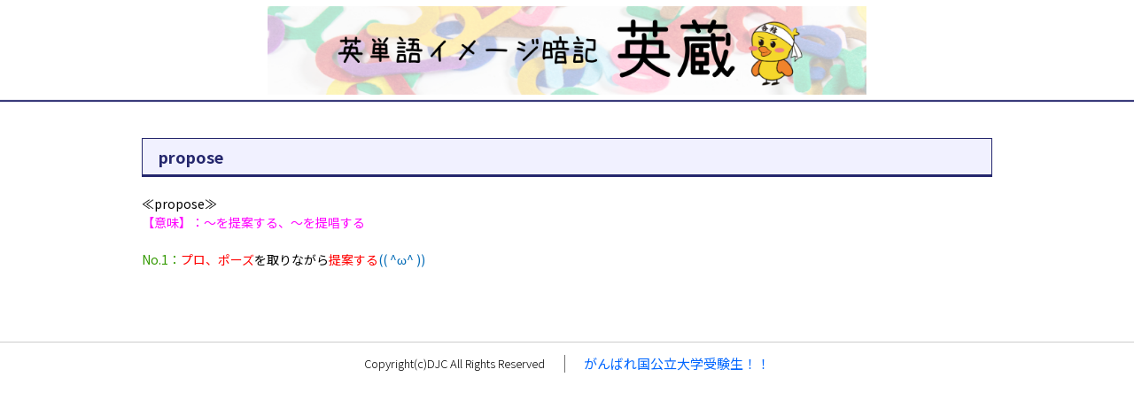

--- FILE ---
content_type: text/html; charset=Shift_JIS
request_url: https://daigakujc.jp/universiy_00507_contents_03_00183.html
body_size: 3219
content:
<!doctype html>
<html lang="ja">
  <head>
    <meta http-equiv="Content-Type" content="text/html; charset=shift-jis">
    <meta name="viewport" content="width=device-width">
    <title>英蔵 アルファベット順 | propose</title>
    <link href="https://fonts.googleapis.com/css?family=Noto+Sans+JP:100,300,400,500,700,900&amp;subset=japanese" rel="stylesheet">
    <link href="assets/css/bundle.css" charset="shift-jis" rel="stylesheet">
  </head>
  <body class="page-style-guide">

    <div class="l-wrap">
      <div class="l-header">
        <header class="site-header" role="banner">
          <div class="site-header__inner">
            <h1 class="site-header__title">
<a href="https://daigakujc.jp/eizou/" class="site-header__link"><img  class="site-header__logo" src="https://daigakujc.jp/sys_img/00507_u.png"></a>
            </h1>
            <nav class="site-header__nav m-sp" style="display:none;">
              <div class="site-header__handle js-nav-drawer-handle">
                <nav-drawer-handle color="#25276d" bg-color="#fff"></nav-drawer-handle>
              </div>
            </nav>
          </div>
        </header>
        <!-- /.site-header -->
        <div class="js-nav-drawer-menu">
          <custom-nav-drawer>
            <div class="gnav">
              <div class="gnav__inner">
              </div>
            </div>
          </custom-nav-drawer>
        </div>
      </div>
      <div class="l-main">
        <div class="content-container" role="main">
          <div class="section">
            <h1 class="section__title--lv1">
              propose
            </h1>
            <div class="section__content">
              ≪propose≫<br /><font color=#ff00ff>【意味】：～を提案する、～を提唱する</font><br /><br /><font color=#339900>No.1：</font><font color=#ff0000>プロ、ポーズ</font>を取りながら<font color=#ff0000>提案する</font><font color=#006ab6>(( ^ω^ ))</font>
            </div>
            

            <div class="section__content">
              
            </div>


          </div>
        </div>
        <!-- /.content-container -->
      </div>
      <div class="l-footer">
        <footer class="site-footer" role="contentinfo">
          <div class="site-footer__info">
            <div class="site-footer__copyright">
              <div class="copyright">
                <div class="copyright__line">
                  Copyright(c)DJC All Rights Reserved<img src="/ga.php?utmac=MO-950037-4&amp;utmn=1792576115&amp;utmr=-&amp;utmp=%2Funiversiy_00507_contents_03_00183.html&amp;guid=ON" />
                </div>
              </div>
            </div>
            <div class="site-footer__sep" aria-hidden="true"></div>
            <div class="site-footer__nav">
              <a class="site-footer__link" href="/" target="_blank">
                がんばれ国公立大学受験生！！
              </a>
            </div>
          </div>
        </footer>
        <!-- /.site-footer -->
      </div>
    </div>
    <!-- /.l-wrap -->
    <div class="js-vue-gotop">
      <custom-go-top src="assets/img/common/gotop.svg">
        ページトップへ移動
      </custom-go-top>
    </div>
    <script src="assets/js/bundle.js"></script>
  </body>
</html>
